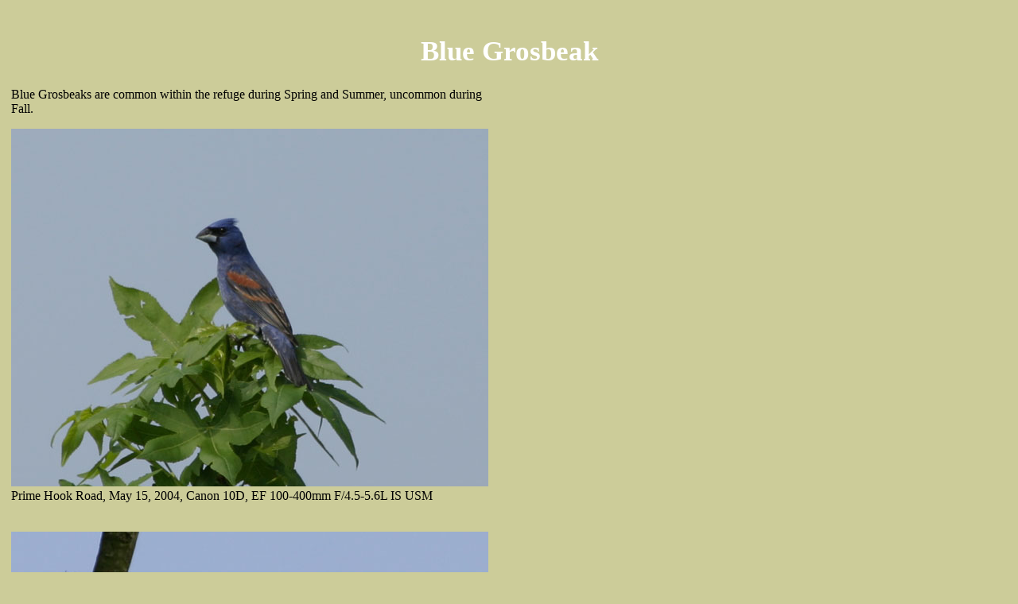

--- FILE ---
content_type: text/html
request_url: http://primehookbirding.com/birds/blue_grosbeak/blue_grosbeak.htm
body_size: 480
content:
<!DOCTYPE HTML PUBLIC "-//W3C//DTD HTML 4.01 Transitional//EN">

<html>
<head>
	<title>Blue Grosbeak</title>
	<link rel=stylesheet type="text/css" href="../../prime_hook.css">
</head>

<body class=photoPage>

<table class="photoMainTable">
	<tr>
	<tr><td class="photoHeader">Blue Grosbeak</td></tr>
		<td>
		<table class="photoNestedTable">
			<tr><td class="photoBirdDescription">Blue Grosbeaks are common within the refuge during Spring and Summer, 
			uncommon during Fall.</td></tr>
		
			<tr><td class="photograph"><IMG src="blue_grosbeak_2004MAY16_052.jpg" width=100%></td></tr>
			<tr><td class="photoDetails">Prime Hook Road, May 15, 2004, Canon 10D, EF 100-400mm F/4.5-5.6L IS USM</td></tr>

			<tr><td class="photograph"><IMG src="blue_grosbeak_2004MAY15_063.jpg" width=100%></td></tr>
			<tr><td class="photoDetails">Black Farm Trail, May 16, 2004, Canon 10D, EF 100-400mm F/4.5-5.6L IS USM</td></tr>
		</table>
		</td>
	</tr>
</table>

</body>
</html>


--- FILE ---
content_type: text/css
request_url: http://primehookbirding.com/prime_hook.css
body_size: 778
content:
BODY.photoPage {
	background-color : #CCCC99;
}

BODY.phPage {
	background-color: #B5B066;
	link: "#0000EE";
	vlink: "#551A8B";
	alink: "#FF0000";
}

.photoHeader {
	text-align : center;
	font-weight : bold;
	font-size : 26pt;
	color : #ffffff;
	padding-top : 25pt;
	padding-bottom : 15pt;
}

.photoBirdDescription {
	font : 15pt;
	padding-bottom : 10pt;
}

.photoDetails {
	font : 13pt;
	padding-top : 0pt;
	padding-bottom : 25pt;
}

.primeHookLink {
	text-align : center;
	font-size : 18pt;
	padding-top : 0pt;
	padding-bottom : 15pt;
}

A, A:visited, A:active, A:hover {
	color : #0000EE;
	text-align : center;
	font-size : 18pt;
	padding-top : 0pt;
	padding-bottom : 15pt;
}
A:visited {
	color : #551A8B;
}
A:active {
	color : #FF0000;
}
A:hover {
	color : #FF0000;
}

.photoMainTable {
	width : 100%;
}

.photoMainTable TD {
	text-align : center;
}
.photoNestedTable TD{
	text-align : left;
	width : 600;
}

td.photograph {
	text-align : center;
}

.hdrModDate {
	background-color: #b5b066;
	border-style: none;
	border-width: 0px;
	color: #000000;
	font-family: Times New Roman;
	font-size: 16px;
	font-weight: bold;
	padding-left: 0px;
	text-align: center;
}

.ModDate {
	background-color: #b5b066;
	border-style: none;
	border-width: 0px;
	color: #000000;
	font-family: Times New Roman;
	font-size: 16px;
	font-weight: bold;
	padding-left: 0px;
}

td.hdrTitle {
	text-align: center;
	font-family: Arial Black;
	font-weight: bold;
	font-size: 27;
}

.formEntry {
	background-color: #b5b066;
	border-width: 1px;
	color: #000000;
	font-family: Times New Roman;
	font-size: 16px;
	padding-left: 2px;
	text-align: left;
}

h1.hdr1 {
}

h2.hdr2 {
}

h3.hdr3 {
}

p.PHText {
	
}

.contactBox { 
	margin-top: 0px; 
	margin-bottom: 0px; 
	margin-left: 100px; 
	width: 600px; 
	padding: 5px; 
	background-color: silver; 
	color: blue; 
}

.contactForm { 
	border: 6px solid lightgrey; 
	padding: 5px; 
	background-color: silver; 
}

.contactButton { 
	font-size: 16px; 
	font-family: Times New Roman; 
	background-color: darkgray; 
	color: blue; 
}

.contactFormEntry {
	background-color: lightgray;
	border-width: 1px;
	color: #000000;
	font-family: Times New Roman;
	font-size: 16px;
	padding-left: 2px;
	text-align: left;
}

.xl39
	{mso-style-parent:style0;
	font-weight:700;
	font-family:Arial, sans-serif;
	mso-font-charset:0;
	text-align:right;
	border-top:none;
	border-right:none;
	border-bottom:.5pt solid windowtext;
	border-left:none;}
	
.xl41
	{mso-style-parent:style0;
	mso-number-format:0;
	text-align:right;}